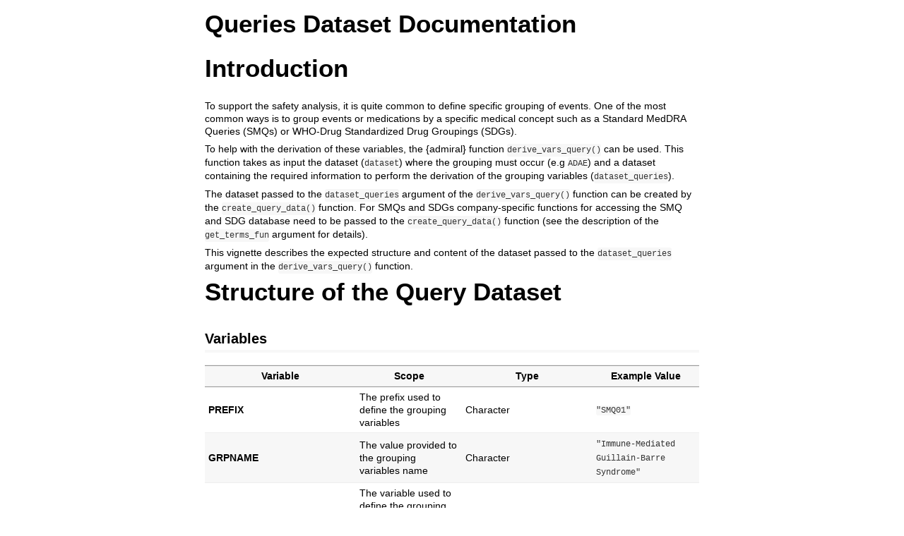

--- FILE ---
content_type: text/html; charset=UTF-8
request_url: http://cran.rediris.es/web/packages/admiral/vignettes/queries_dataset.html
body_size: 18047
content:
<!DOCTYPE html>

<html>

<head>

<meta charset="utf-8" />
<meta name="generator" content="pandoc" />
<meta http-equiv="X-UA-Compatible" content="IE=EDGE" />

<meta name="viewport" content="width=device-width, initial-scale=1" />



<title>Queries Dataset Documentation</title>

<script>// Pandoc 2.9 adds attributes on both header and div. We remove the former (to
// be compatible with the behavior of Pandoc < 2.8).
document.addEventListener('DOMContentLoaded', function(e) {
  var hs = document.querySelectorAll("div.section[class*='level'] > :first-child");
  var i, h, a;
  for (i = 0; i < hs.length; i++) {
    h = hs[i];
    if (!/^h[1-6]$/i.test(h.tagName)) continue;  // it should be a header h1-h6
    a = h.attributes;
    while (a.length > 0) h.removeAttribute(a[0].name);
  }
});
</script>

<style type="text/css">
code{white-space: pre-wrap;}
span.smallcaps{font-variant: small-caps;}
span.underline{text-decoration: underline;}
div.column{display: inline-block; vertical-align: top; width: 50%;}
div.hanging-indent{margin-left: 1.5em; text-indent: -1.5em;}
ul.task-list{list-style: none;}
</style>







<style type="text/css">body {
background-color: #fff;
margin: 1em auto;
max-width: 700px;
overflow: visible;
padding-left: 2em;
padding-right: 2em;
font-family: "Open Sans", "Helvetica Neue", Helvetica, Arial, sans-serif;
font-size: 14px;
line-height: 1.35;
}
#TOC {
clear: both;
margin: 0 0 10px 10px;
padding: 4px;
width: 400px;
border: 1px solid #CCCCCC;
border-radius: 5px;
background-color: #f6f6f6;
font-size: 13px;
line-height: 1.3;
}
#TOC .toctitle {
font-weight: bold;
font-size: 15px;
margin-left: 5px;
}
#TOC ul {
padding-left: 40px;
margin-left: -1.5em;
margin-top: 5px;
margin-bottom: 5px;
}
#TOC ul ul {
margin-left: -2em;
}
#TOC li {
line-height: 16px;
}
table {
margin: 1em auto;
border-width: 1px;
border-color: #DDDDDD;
border-style: outset;
border-collapse: collapse;
}
table th {
border-width: 2px;
padding: 5px;
border-style: inset;
}
table td {
border-width: 1px;
border-style: inset;
line-height: 18px;
padding: 5px 5px;
}
table, table th, table td {
border-left-style: none;
border-right-style: none;
}
table thead, table tr.even {
background-color: #f7f7f7;
}
p {
margin: 0.5em 0;
}
blockquote {
background-color: #f6f6f6;
padding: 0.25em 0.75em;
}
hr {
border-style: solid;
border: none;
border-top: 1px solid #777;
margin: 28px 0;
}
dl {
margin-left: 0;
}
dl dd {
margin-bottom: 13px;
margin-left: 13px;
}
dl dt {
font-weight: bold;
}
ul {
margin-top: 0;
}
ul li {
list-style: circle outside;
}
ul ul {
margin-bottom: 0;
}
pre, code {
background-color: #f7f7f7;
border-radius: 3px;
color: #333;
white-space: pre-wrap; 
}
pre {
border-radius: 3px;
margin: 5px 0px 10px 0px;
padding: 10px;
}
pre:not([class]) {
background-color: #f7f7f7;
}
code {
font-family: Consolas, Monaco, 'Courier New', monospace;
font-size: 85%;
}
p > code, li > code {
padding: 2px 0px;
}
div.figure {
text-align: center;
}
img {
background-color: #FFFFFF;
padding: 2px;
border: 1px solid #DDDDDD;
border-radius: 3px;
border: 1px solid #CCCCCC;
margin: 0 5px;
}
h1 {
margin-top: 0;
font-size: 35px;
line-height: 40px;
}
h2 {
border-bottom: 4px solid #f7f7f7;
padding-top: 10px;
padding-bottom: 2px;
font-size: 145%;
}
h3 {
border-bottom: 2px solid #f7f7f7;
padding-top: 10px;
font-size: 120%;
}
h4 {
border-bottom: 1px solid #f7f7f7;
margin-left: 8px;
font-size: 105%;
}
h5, h6 {
border-bottom: 1px solid #ccc;
font-size: 105%;
}
a {
color: #0033dd;
text-decoration: none;
}
a:hover {
color: #6666ff; }
a:visited {
color: #800080; }
a:visited:hover {
color: #BB00BB; }
a[href^="http:"] {
text-decoration: underline; }
a[href^="https:"] {
text-decoration: underline; }

code > span.kw { color: #555; font-weight: bold; } 
code > span.dt { color: #902000; } 
code > span.dv { color: #40a070; } 
code > span.bn { color: #d14; } 
code > span.fl { color: #d14; } 
code > span.ch { color: #d14; } 
code > span.st { color: #d14; } 
code > span.co { color: #888888; font-style: italic; } 
code > span.ot { color: #007020; } 
code > span.al { color: #ff0000; font-weight: bold; } 
code > span.fu { color: #900; font-weight: bold; } 
code > span.er { color: #a61717; background-color: #e3d2d2; } 
</style>




</head>

<body>




<h1 class="title toc-ignore">Queries Dataset Documentation</h1>



<div id="introduction" class="section level1">
<h1>Introduction</h1>
<p>To support the safety analysis, it is quite common to define specific
grouping of events. One of the most common ways is to group events or
medications by a specific medical concept such as a Standard MedDRA
Queries (SMQs) or WHO-Drug Standardized Drug Groupings (SDGs).</p>
<p>To help with the derivation of these variables, the {admiral}
function <code>derive_vars_query()</code> can be used. This function
takes as input the dataset (<code>dataset</code>) where the grouping
must occur (e.g <code>ADAE</code>) and a dataset containing the required
information to perform the derivation of the grouping variables
(<code>dataset_queries</code>).</p>
<p>The dataset passed to the <code>dataset_queries</code> argument of
the <code>derive_vars_query()</code> function can be created by the
<code>create_query_data()</code> function. For SMQs and SDGs
company-specific functions for accessing the SMQ and SDG database need
to be passed to the <code>create_query_data()</code> function (see the
description of the <code>get_terms_fun</code> argument for details).</p>
<p>This vignette describes the expected structure and content of the
dataset passed to the <code>dataset_queries</code> argument in the
<code>derive_vars_query()</code> function.</p>
</div>
<div id="structure-of-the-query-dataset" class="section level1">
<h1>Structure of the Query Dataset</h1>
<div id="variables" class="section level2">
<h2>Variables</h2>
<table style="width:100%;">
<colgroup>
<col width="30%" />
<col width="21%" />
<col width="26%" />
<col width="21%" />
</colgroup>
<thead>
<tr class="header">
<th>Variable</th>
<th>Scope</th>
<th>Type</th>
<th>Example Value</th>
</tr>
</thead>
<tbody>
<tr class="odd">
<td><strong>PREFIX</strong></td>
<td>The prefix used to define the grouping variables</td>
<td>Character</td>
<td><code>&quot;SMQ01&quot;</code></td>
</tr>
<tr class="even">
<td><strong>GRPNAME</strong></td>
<td>The value provided to the grouping variables name</td>
<td>Character</td>
<td><code>&quot;Immune-Mediated Guillain-Barre Syndrome&quot;</code></td>
</tr>
<tr class="odd">
<td><strong>SRCVAR</strong></td>
<td>The variable used to define the grouping. Used in conjunction with
TERMCHAR</td>
<td>Character</td>
<td><code>&quot;AEDECOD&quot;</code></td>
</tr>
<tr class="even">
<td><strong>TERMCHAR</strong></td>
<td>A term used to define the grouping. Used in conjunction with
SRCVAR</td>
<td>Character</td>
<td><code>&quot;GUILLAIN-BARRE SYNDROME&quot;</code></td>
</tr>
<tr class="odd">
<td><strong>TERMNUM</strong></td>
<td>A code used to define the grouping. Used in conjunction with
SRCVAR</td>
<td>Integer</td>
<td><code>10018767</code></td>
</tr>
<tr class="even">
<td>GRPID</td>
<td>Id number of the query. This could be a SMQ identifier</td>
<td>Integer</td>
<td><code>20000131</code></td>
</tr>
<tr class="odd">
<td>SCOPE</td>
<td>Scope (Broad/Narrow) of the query</td>
<td>Character</td>
<td><code>BROAD</code>, <code>NARROW</code>, <code>NA</code></td>
</tr>
<tr class="even">
<td>SCOPEN</td>
<td>Scope (Broad/Narrow) of the query</td>
<td>Integer</td>
<td><code>1</code>, <code>2</code>, <code>NA</code></td>
</tr>
<tr class="odd">
<td>VERSION</td>
<td>The version of the dictionary</td>
<td>Character</td>
<td><code>&quot;20.1&quot;</code></td>
</tr>
</tbody>
</table>
<p><strong>Bold variables</strong> are required in
<code>dataset_queries</code>: an error is issued if any of these
variables is missing. <code>TERMCHAR</code> is only REQUIRED if there is
character variable named in <code>SRCVAR</code>. <code>TERMNUM</code> is
only REQUIRED if there is numeric variable named in <code>SRCVAR</code>.
When <code>SRCVAR</code> contains both character and numeric variables,
then both <code>TERMCHAR</code> and <code>TERMNUM</code> are required.
Other variables are optional.</p>
<p>The <code>VERSION</code> variable is not used by
<code>derive_vars_query()</code> but can be used to check if the
dictionary version of the queries dataset and the analysis dataset are
in line.</p>
</div>
<div id="required-content" class="section level2">
<h2>Required Content</h2>
<p>Each row must be unique within the dataset.</p>
<p>As described above, the variables <code>PREFIX</code>,
<code>GRPNAME</code>, <code>SRCVAR</code>, <code>TERMCHAR</code> and
<code>TERMNUM</code> are required. The combination of these variables
will allow the creation of the grouping variable.</p>
<div id="input" class="section level3">
<h3>Input</h3>
<ul>
<li><p><code>PREFIX</code> must be a character string starting with 2 or
3 letters, followed by a 2-digits number (e.g. “CQ01”).</p></li>
<li><p><code>GRPNAME</code> must be a non missing character string and
it must be unique within <code>PREFIX</code>.</p></li>
<li><p><code>SRCVAR</code> must be a non missing character string.</p>
<ul>
<li><p>Each value in <code>SRCVAR</code> represents a variable from
<code>dataset</code> used to define the grouping variables
(e.g. <code>AEDECOD</code>,<code>AEBODSYS</code>,
<code>AELLTCD</code>).</p></li>
<li><p>The function <code>derive_vars_query()</code> will check that
each value given in <code>SRCVAR</code> has a corresponding variable in
the input <code>dataset</code> and issue an error otherwise.</p></li>
<li><p>Different <code>SRCVAR</code> variables may be specified within a
<code>PREFIX</code>.</p></li>
</ul></li>
<li><p><code>TERMCHAR</code> must be a character string. This
<strong>must</strong> be populated if <code>TERMNUM</code> is
missing.</p></li>
<li><p><code>TERMNUM</code> must be an integer. This
<strong>must</strong> be populated if <code>TERMCHAR</code> is
missing.</p></li>
</ul>
</div>
<div id="output" class="section level3">
<h3>Output</h3>
<ul>
<li><p><code>PREFIX</code> will be used to create the grouping variable
appending the suffix “NAM”. This variable will now be referred to as
<code>ABCzzNAM</code>: the name of the grouping variable.</p>
<ul>
<li><p>E.g. <code>PREFIX == &quot;SMQ01&quot;</code> will create the
<code>SMQ01NAM</code> variable.</p></li>
<li><p>For each <code>PREFIX</code>, a new <code>ABCzzNAM</code>
variable is created in <code>dataset</code>.</p></li>
</ul></li>
<li><p><span id="GRPNAME"><code>GRPNAME</code></span> will be used to
populate the corresponding <code>ABCzzNAM</code> variable.</p></li>
<li><p><code>SRCVAR</code> will be used to identify the variables from
<code>dataset</code> used to perform the grouping
(e.g. <code>AEDECOD</code>,<code>AEBODSYS</code>,
<code>AELLTCD</code>).</p></li>
<li><p><code>TERMCHAR</code> (for character variables),
<code>TERMNUM</code> (for numeric variables) will be used to identify
the records meeting the criteria in <code>dataset</code> based on the
variable defined in <code>SRCVAR</code>.</p></li>
<li><p><strong>Result:</strong></p>
<ul>
<li><p>For each record in <code>dataset</code>, where the variable
defined by <code>SRCVAR</code> match a term from the
<code>TERMCHAR</code> (for character variables) or <code>TERMNUM</code>
(for numeric variables) in the <code>datasets_queries</code>,
<code>ABCzzNAM</code> is populated with <code>GRPNAME</code>.</p></li>
<li><p>Note: The type (numeric or character) of the variable defined in
<code>SRCVAR</code> is checked in <code>dataset</code>. If the variable
is a character variable (e.g. <code>AEDECOD</code>), it is expected that
<code>TERMCHAR</code> is populated, if it is a numeric variable
(e.g. <code>AEBDSYCD</code>), it is expected that <code>TERMNUM</code>
is populated, otherwise an error is issued.</p></li>
</ul></li>
</ul>
</div>
<div id="example" class="section level3">
<h3>Example</h3>
<p>In this example, one standard MedDRA query
(<code>PREFIX = &quot;SMQ01&quot;</code>) and one customized query
(<code>PREFIX = &quot;CQ02&quot;</code>) are defined to analyze the adverse
events.</p>
<ul>
<li><p>The standard MedDRA query variable <code>SMQ01NAM</code>
[<code>PREFIX</code>] will be populated with “Standard Query 1”
[<code>GRPNAME</code>] if any preferred term (<code>AEDECOD</code>)
[<code>SRCVAR</code>] in <code>dataset</code> is equal to “AE1” or “AE2”
[<code>TERMCHAR</code>]</p></li>
<li><p>The customized query (<code>CQ02NAM</code>) [<code>PREFIX</code>]
will be populated with “Query 2” [<code>GRPNAME</code>] if any Low Level
Term Code (<code>AELLTCD</code>) [<code>SRCVAR</code>] in
<code>dataset</code> is equal to 10 [<code>TERMNUM</code>] or any
preferred term (<code>AEDECOD</code>) [<code>SRCVAR</code>] in
<code>dataset</code> is equal to “AE4” [<code>TERMCHAR</code>].</p></li>
</ul>
<div id="query-dataset-ds_query" class="section level4">
<h4>Query Dataset (<code>ds_query</code>)</h4>
<table>
<thead>
<tr class="header">
<th>PREFIX</th>
<th>GRPNAME</th>
<th>SRCVAR</th>
<th>TERMCHAR</th>
<th>TERMNUM</th>
<th></th>
</tr>
</thead>
<tbody>
<tr class="odd">
<td>SMQ01</td>
<td>Standard Query 1</td>
<td>AEDECOD</td>
<td>AE1</td>
<td></td>
<td></td>
</tr>
<tr class="even">
<td>SMQ01</td>
<td>Standard Query 1</td>
<td>AEDECOD</td>
<td>AE2</td>
<td></td>
<td></td>
</tr>
<tr class="odd">
<td>CQ02</td>
<td>Query 2</td>
<td>AELLTCD</td>
<td></td>
<td>10</td>
<td></td>
</tr>
<tr class="even">
<td>CQ02</td>
<td>Query 2</td>
<td>AEDECOD</td>
<td>AE4</td>
<td></td>
<td></td>
</tr>
</tbody>
</table>
</div>
<div id="adverse-event-dataset-ae" class="section level4">
<h4>Adverse Event Dataset (<code>ae</code>)</h4>
<table>
<thead>
<tr class="header">
<th>USUBJID</th>
<th>AEDECOD</th>
<th>AELLTCD</th>
</tr>
</thead>
<tbody>
<tr class="odd">
<td>0001</td>
<td>AE1</td>
<td>101</td>
</tr>
<tr class="even">
<td>0001</td>
<td>AE3</td>
<td>10</td>
</tr>
<tr class="odd">
<td>0001</td>
<td>AE4</td>
<td>120</td>
</tr>
<tr class="even">
<td>0001</td>
<td>AE5</td>
<td>130</td>
</tr>
</tbody>
</table>
</div>
<div id="output-dataset" class="section level4">
<h4>Output Dataset</h4>
<p>Generated by calling
<code>derive_vars_query(dataset = ae, dataset_queries = ds_query)</code>.</p>
<table>
<thead>
<tr class="header">
<th>USUBJID</th>
<th>AEDECOD</th>
<th>AELLTCD</th>
<th>SMQ01NAM</th>
<th>CQ02NAM</th>
</tr>
</thead>
<tbody>
<tr class="odd">
<td>0001</td>
<td>AE1</td>
<td>101</td>
<td>Standard Query 1</td>
<td></td>
</tr>
<tr class="even">
<td>0001</td>
<td>AE3</td>
<td>10</td>
<td></td>
<td>Query 2</td>
</tr>
<tr class="odd">
<td>0001</td>
<td>AE4</td>
<td>120</td>
<td></td>
<td>Query 2</td>
</tr>
<tr class="even">
<td>0001</td>
<td>AE5</td>
<td>130</td>
<td></td>
<td></td>
</tr>
</tbody>
</table>
<p>Subject 0001 has one event meeting the Standard Query 1 criteria
(<code>AEDECOD = &quot;AE1&quot;</code>) and two events meeting the customized
query (<code>AELLTCD = 10</code> and <code>AEDECOD = &quot;AE4&quot;</code>).</p>
</div>
</div>
</div>
<div id="optional-content" class="section level2">
<h2>Optional Content</h2>
<p>When standardized MedDRA Queries are added to the dataset, it is
expected that the name of the query (<code>ABCzzNAM</code>) is populated
along with its number code (<code>ABCzzCD</code>), and its Broad or
Narrow scope (<code>ABCzzSC</code>).</p>
<p>The following variables can be added to <code>queries_datset</code>
to derive this information.</p>
<div id="input-1" class="section level3">
<h3>Input</h3>
<ul>
<li><p><code>GRPID</code> must be an integer.</p></li>
<li><p><code>SCOPE</code> must be a character string. Possible values
are: “BROAD”, “NARROW” or <code>NA</code>.</p></li>
<li><p><code>SCOPEN</code> must be an integer. Possible values are:
<code>1</code>, <code>2</code> or <code>NA</code>.</p></li>
</ul>
</div>
<div id="output-1" class="section level3">
<h3>Output</h3>
<ul>
<li><code>GRPID</code>, <code>SCOPE</code> and <code>SCOPEN</code> will
be used in the same way as <code>GRPNAME</code> <a href="#GRPNAME">(see
here)</a> and will help in the creation of the <code>ABCzzCD</code>,
<code>ABCzzSC</code> and <code>ABCzzSCN</code> variables.</li>
</ul>
</div>
<div id="output-variables" class="section level3">
<h3>Output Variables</h3>
<p>These variables are optional and if not populated in
<code>dataset_queries</code>, the corresponding output variable will not
be created:</p>
<table style="width:100%;">
<colgroup>
<col width="21%" />
<col width="15%" />
<col width="18%" />
<col width="15%" />
<col width="15%" />
<col width="15%" />
</colgroup>
<thead>
<tr class="header">
<th>PREFIX</th>
<th>GRPNAME</th>
<th>GRPID</th>
<th>SCOPE</th>
<th>SCOPEN</th>
<th><strong>Variables created</strong></th>
</tr>
</thead>
<tbody>
<tr class="odd">
<td>SMQ01</td>
<td>Query 1</td>
<td>XXXXXXXX</td>
<td>NARROW</td>
<td>2</td>
<td><code>SMQ01NAM</code>, <code>SMQ01CD</code>, <code>SMQ01SC</code>,
<code>SMQ01SCN</code></td>
</tr>
<tr class="even">
<td>SMQ02</td>
<td>Query 2</td>
<td>XXXXXXXX</td>
<td>BROAD</td>
<td></td>
<td><code>SMQ02NAM</code>, <code>SMQ02CD</code>,
<code>SMQ02SC</code></td>
</tr>
<tr class="odd">
<td>SMQ03</td>
<td>Query 3</td>
<td>XXXXXXXX</td>
<td></td>
<td>1</td>
<td><code>SMQ03NAM</code>, <code>SMQ03CD</code>,
<code>SMQ03SCN</code></td>
</tr>
<tr class="even">
<td>SMQ04</td>
<td>Query 4</td>
<td>XXXXXXXX</td>
<td></td>
<td></td>
<td><code>SMQ04NAM</code>, <code>SMQ04CD</code></td>
</tr>
<tr class="odd">
<td>SMQ05</td>
<td>Query 5</td>
<td></td>
<td></td>
<td></td>
<td><code>SMQ05NAM</code></td>
</tr>
</tbody>
</table>
</div>
</div>
</div>



<!-- code folding -->


<!-- dynamically load mathjax for compatibility with self-contained -->
<script>
  (function () {
    var script = document.createElement("script");
    script.type = "text/javascript";
    script.src  = "https://mathjax.rstudio.com/latest/MathJax.js?config=TeX-AMS-MML_HTMLorMML";
    document.getElementsByTagName("head")[0].appendChild(script);
  })();
</script>

</body>
</html>
